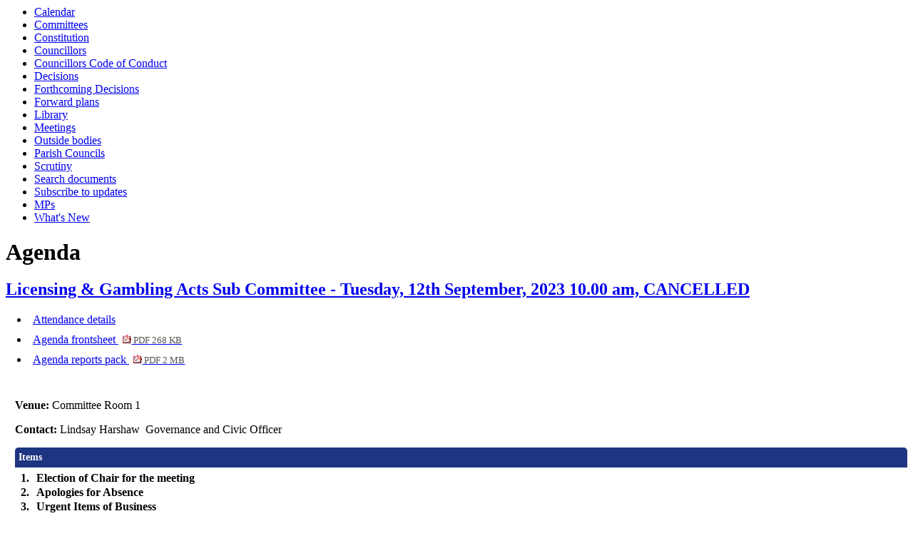

--- FILE ---
content_type: text/html; charset=utf-8
request_url: https://committees.bolsover.gov.uk/ieListDocuments.aspx?CId=1178&MId=4981&Ver=4
body_size: 12407
content:
<html><head>
<meta http-equiv='X-UA-Compatible' content='IE=edge, chrome=1' /><meta name="DC.title"  content="Agenda for Licensing &amp; Gambling Acts Sub Committee on Tuesday, 12th September, 2023, 10.00 am"/>
<meta name="DC.description"  content="All published information, including reports, for Agenda for Licensing &amp; Gambling Acts Sub Committee on Tuesday, 12th September, 2023, 10.00 am"/>
<meta name="DC.date" scheme="W3CDTF"  content="2023-09-12"/>
<meta name="DC.date.modified" scheme="W3CDTF"  content="2023-09-01"/>
<meta name="DC.date.created" scheme="W3CDTF"  content="2023-08-29"/>
<meta name="DC.subject" scheme="eGMS.IPSV"  content="Government, politics and public administration"/>
<meta name="DC.subject" scheme="eGMS.IPSV"  content="Local government"/>
<meta name="DC.subject" scheme="eGMS.IPSV"  content="Decision making"/>
<meta name="DC.subject" scheme="eGMS.IPSV"  content="Council meetings"/>

<link type="text/css" href="jquery-ui/css/Smoothness/jquery-ui-1.10.2.custom.min.css" rel="stylesheet" /> 
<link type="text/css" href="jquery-ui/Add-ons/mg.jqueryaddons.css" rel="stylesheet" /> 
	<link rel="stylesheet" href="SiteSpecific/ssMgStyles.css" type="text/css" media="all" />
	<link rel="stylesheet" href="SiteSpecific/ssWordStyles.css" type="text/css" media="all" />
	<link rel="stylesheet" href="SiteSpecific/ssmgResponsive.css" type="text/css" media="all" />
<title>Agenda for Licensing & Gambling Acts Sub Committee on Tuesday, 12th September, 2023, 10.00 am</title></head><body><ul>
<li><a href="mgCalendarMonthView.aspx?GL=1&amp;bcr=1" title="Link to calendar of meetings">Calendar</a></li>
<li><a href="mgListCommittees.aspx?bcr=1" title="Link to committee structure">Committees</a></li>
<li><a href="ieListMeetings.aspx?CId=1421&amp;info=1&amp;MD=Constitution&amp;bcr=1" title="Link to the Constitution">Constitution</a></li>
<li><a href="mgMemberIndex.aspx?bcr=1" title="Link to councillors">Councillors</a></li>
<li><a href="mgGeneric.aspx?MD=councillorscodeofconduct&amp;bcr=1" title="Link to councillors code of conduct">Councillors Code of Conduct</a></li>
<li><a href="mgDelegatedDecisions.aspx?bcr=1&amp;DM=0&amp;DS=2&amp;K=0&amp;DR=&amp;V=0" title="Link to register of decisions">Decisions</a></li>
<li><a href="mgDelegatedDecisions.aspx?RP=0&amp;K=0&amp;DM=0&amp;HD=0&amp;DS=1&amp;Next=true&amp;H=0&amp;META=mgforthcomingdecisions&amp;v=0&amp;bcr=1" title="Link to Forthcoming Decisions">Forthcoming Decisions</a></li>
<li><a href="mgPlansHome.aspx?bcr=1" title="Link to Forward Plans">Forward plans</a></li>
<li><a href="ecCatDisplay.aspx?bcr=1&amp;sch=doc" title="Link to documents library">Library</a></li>
<li><a href="ieDocHome.aspx?bcr=1" title="Link to committee meetings">Meetings</a></li>
<li><a href="mgListOutsideBodies.aspx?bcr=1" title="Link to outside bodies">Outside bodies</a></li>
<li><a href="mgParishCouncilDetails.aspx?bcr=1" title="Link to parish councils">Parish Councils</a></li>
<li><a href="mgGeneric.aspx?MD=Scrutiny&amp;bcr=1" title="Link to scrutiny">Scrutiny</a></li>
<li><a href="ieDocSearch.aspx?bcr=1" title="Link to free text search">Search documents</a></li>
<li><a href="mgRegisterKeywordInterest.aspx?bcr=1" title="Link to subscribe to updates">Subscribe to updates</a></li>
<li><a href="mgMemberIndexMP.aspx?bcr=1" title="Link to MPs">MPs</a></li>
<li><a href="mgWhatsNew.aspx?bcr=1" title="Link to what's new">What's New</a></li></ul><div id="modgov"><div class="mgHeader"><h1  class="mgMainTitleTxt" >Agenda</h1></div>
			<div class="mgSubTitle" >	
				<h2 class="mgSubTitleTxt"><a  href="mgCommitteeDetails.aspx?ID=1178"  title="Link&#32;to&#32;Licensing&#32;&#38;&#32;Gambling&#32;Acts&#32;Sub&#32;Committee">Licensing & Gambling Acts Sub Committee - Tuesday, 12th September, 2023 10.00 am, CANCELLED</a></h2>
				</div>
			
<script type="text/javascript">
	if(window.$ModernGov === undefined)
	{
		Object.defineProperty(window, "$ModernGov", { value: {} });
		Object.defineProperty($ModernGov, "Settings", {value: {} });
		Object.defineProperty($ModernGov, "Translations", {value: {} });
		Object.defineProperty($ModernGov.Settings, "DisableDateTimePickers", { value: false });
Object.defineProperty($ModernGov.Settings, "RequiredLanguage", { value: -1 });

	}
</script>
	<div class="mgLinks" >


<ul  class="mgActionList" >

		<li><a  href="mgMeetingAttendance.aspx?ID=4981"  title="Link&#32;to&#32;attendance&#32;details&#32;for&#32;the&#32;meeting&#32;of&#32;Licensing&#32;&#38;&#32;Gambling&#32;Acts&#32;Sub&#32;Committee&#32;Tuesday,&#32;12th&#32;September,&#32;2023&#32;10.00&#32;am">Attendance details</a></li>
			<li><a  href="documents/g4981/Agenda frontsheet 12th-Sep-2023 10.00 Licensing Gambling Acts Sub Committee.pdf?T=0"   title="Link&#32;to&#32;agenda&#32;frontsheet&#32;pdf&#32;file">Agenda frontsheet
			<span  class="mgFileSize" ><img src="mgimages/logo-pdf-1.gif" alt="" /> PDF 268 KB</span> </a>
		    
			</li>

				<li><a  href="documents/g4981/Public reports pack 12th-Sep-2023 10.00 Licensing Gambling Acts Sub Committee.pdf?T=10"   title="Link&#32;to&#32;agenda&#32;reports&#32;&#32;document&#32;pack&#32;pdf&#32;file">Agenda reports pack
			    <span  class="mgFileSize" ><img src="mgimages/logo-pdf-1.gif" alt="" /> PDF 2 MB</span> </a></li>

</ul>
</div>
<div class="mgContent" >
						<p><span  class="mgLabel" >Venue: </span>Committee Room 1</p>
		<p><span  class="mgLabel" >Contact: </span>Lindsay Harshaw&nbsp; 
		Governance and Civic Officer
		
		</p>
		<table class="mgItemTable"  summary="Table of agenda items" id="mgItemTable">
		<caption  class="mgSectionTitle" >Items</caption>

     <tr>

            <th class="mgHide" abbr="No" scope="col">No.</th>
            <th class="mgHide" abbr="Item" scope="col">Item</th>
    </tr>

		<tr>

			<td  class="mgItemNumberCell" ><p  class="mgAiTitleTxt" ><a name="AI10809"></a>1.</p></td>
				
		<td >			

					<p  class="mgAiTitleTxt" >Election of Chair for the meeting</p>
		
        </td>
		</tr>
		
		<tr>

			<td  class="mgItemNumberCell" ><p  class="mgAiTitleTxt" ><a name="AI10810"></a>2.</p></td>
				
		<td >			

					<p  class="mgAiTitleTxt" >Apologies for Absence</p>
		
        </td>
		</tr>
		
		<tr>

			<td  class="mgItemNumberCell" ><p  class="mgAiTitleTxt" ><a name="AI10815"></a>3.</p></td>
				
		<td >			

					<p  class="mgAiTitleTxt" >Urgent Items of Business</p>
<div class="mgWordPara"><div class="WordSection1">
<p class="MsoNormal" style="text-align:justify"><span style="">To
note any urgent items of business which the Chairman has consented
to being considered under the provisions of Section 100(B) 4(b) of
the Local Government Act 1972.</span></p>
<p class="MsoNormal" style="text-align:justify"><span style=
"">&nbsp;</span></p>
</div>
</div> 
		
        </td>
		</tr>
		
		<tr>

			<td  class="mgItemNumberCell" ><p  class="mgAiTitleTxt" ><a name="AI10811"></a>4.</p></td>
				
		<td >			

					<p  class="mgAiTitleTxt" >Declarations of Interest</p>
<div class="mgWordPara"><div class="WordSection1">
<p class="MsoNormal" style="text-align:justify"><span style=
"">Members should declare the existence and nature of any
Disclosable Pecuniary Interest and Non Statutory Interest as
defined by the Members&rsquo; Code of Conduct in respect
of:</span></p>
<p class="MsoNormal" style="text-align:justify"><span style=
""><span style="">&nbsp;</span></span></p>
<p class="MsoNormal" style="text-align:justify"><span style=
"">a)<span style="">&nbsp;</span> any business on the
agenda</span></p>
<p class="MsoNormal" style="text-align:justify"><span style=
"">b)<span style="">&nbsp;</span> any urgent additional items to be
considered</span></p>
<p class="MsoNormal" style="text-align:justify"><span style="">c)
<span style="">&nbsp;</span>any matters arising out of those
items</span></p>
<p class="MsoNormal" style="text-align:justify"><span style="">and
if appropriate, withdraw from the meeting at the relevant
time.</span></p>
<p class="MsoNormal" style="text-align:justify"><span style=
"">&nbsp;</span></p>
</div>
</div> 
		
        </td>
		</tr>
		
		<tr>

			<td  class="mgItemNumberCell" ><p  class="mgAiTitleTxt" ><a name="AI10812"></a>5.</p></td>
				
		<td >			

		
					<p  class="mgAiTitleTxt" ><a  class="mgAiTitleLnk"   href="documents/s18788/November 2022 - Licensing and Gambling Acts Sub.pdf"    
					title="Link&#32;to&#32;document&#32;&#39;Minutes&#39;&#32;pdf&#32;file">Minutes <span  class="mgFileSize" ><img height="12" src="mgimages/logo-pdf-1.gif" width="12" alt="pdf icon" /> PDF 179 KB</span> </a></p>
<div class="mgWordPara"><div class="WordSection1">
<p class="MsoNormal" style="text-align:justify"><span style="">To
consider the minutes of the Licensing &amp; Gambling Acts Sub
Committee meeting held on 23<sup>rd</sup> November,
2022.</span></p>
</div>
</div> 
		
        </td>
		</tr>
		
		<tr>

			<td  class="mgItemNumberCell" ><p  class="mgAiTitleTxt" ><a name="AI10814"></a>6.</p></td>
				
		<td >			

		
					<p  class="mgAiTitleTxt" ><a  class="mgAiTitleLnk"   href="documents/s18800/Whitwell Social Club report.pdf"    
					title="Link&#32;to&#32;document&#32;&#39;To&#32;hear&#32;representations&#32;made&#32;under&#32;the&#32;Licensing&#32;Act&#32;2003&#32;-&#32;Variation&#32;of&#32;a&#32;Club&#32;Premises&#32;Certificate&#39;&#32;pdf&#32;file">To hear representations made under the Licensing Act 2003 - Variation of a Club Premises Certificate <span  class="mgFileSize" ><img height="12" src="mgimages/logo-pdf-1.gif" width="12" alt="pdf icon" /> PDF 803 KB</span> </a></p>
<p class="mgSubItemTitleTxt">Additional documents:</p>

<ul  class="mgBulletList" >
						    <li>
						    <a  href="documents/s18801/Appendices.pdf"   title="Link to document &#39;Appendices&#39; pdf file">Appendices <span  class="mgHide" >, item 6.</span>
						    <span  class="mgFileSize" ><img height="12" src="mgimages/logo-pdf-1.gif" width="12" alt="pdf icon" /> PDF 449 KB</span> </a>  </li>

</ul>
		
        </td>
		</tr>
		
	</table>
<div class="mgHelpLine" >	
</div>	
</div>
<div class="mgFooter" >		

	<p>&nbsp;</p>

<input type="hidden" value="false" id="hidIsExtLinkNewWindow" name="hidIsExtLinkNewWindow"/>


    <script src="edit-doc-activex.js" type="text/javascript"></script>

    <script type="text/javascript" src="jquery-ui/js/jquery-3.5.1.min.js"></script>
    <script type="text/javascript" src="jquery-ui/js/jquery-ui-1.12.1.custom.min.js"></script>

    <script type="text/javascript">
	var mgJQuery = jQuery.noConflict(true);
        var thisFormValidator;
    </script>

    <script type="text/javascript" src="jquery-ui/json/json2.js"></script>
    <script type="text/javascript" src="jquery-ui/Add-ons/mg.jqueryaddons.min.js"></script>
    <script type="text/javascript" src="mgAjaxScripts.js"></script> 
    
	    <script type="text/javascript" src="mgGraphScripts.js"></script> 
          
    <script type="text/javascript">
        function CommonAjaxInit()
        {
            Common_DocumentReady(false, 0);	// FB16622 - Default changed from Mark T's original to 0 thereby disabling it if no value set.
        }

        mgJQuery(document).ready(CommonAjaxInit);

        //FB39842 RBFRS Website - Modern.Gov Councillors Page. JK
        mgJQuery(window).on('load', function ()
        {
            Common_WindowLoad();
        });

    </script>  
</div>
<script type="text/javascript" src='mgStarRatingScripts.js'></script>

	<script type="text/javascript" src="mgMediaPlayer.js"></script>
	<script>
	function StopAllPlayers(data)
	{
		for(var i = 0; i < mediaPlayers.length; ++i)
		{
			// Don't stop the player we've just clicked on.
			if(mediaPlayers[i].ContainerId != data.ContainerId)
			{
				mediaPlayers[i].Stop();	
			}
		}
	}

        mgJQuery("#public_I_toggle").click(function () {
            var _this = mgJQuery(this);
            if (_this.hasClass("opened")) {
                _this.removeClass("opened");
            }
            else {
                _this.addClass("opened");
            }
            mgJQuery("#public_I_webcast").slideToggle("fast");
        });
	</script>
<script>var mediaPlayers = [];</script></div></body></html><!-- modern.gov reverse CMS: undefined -->